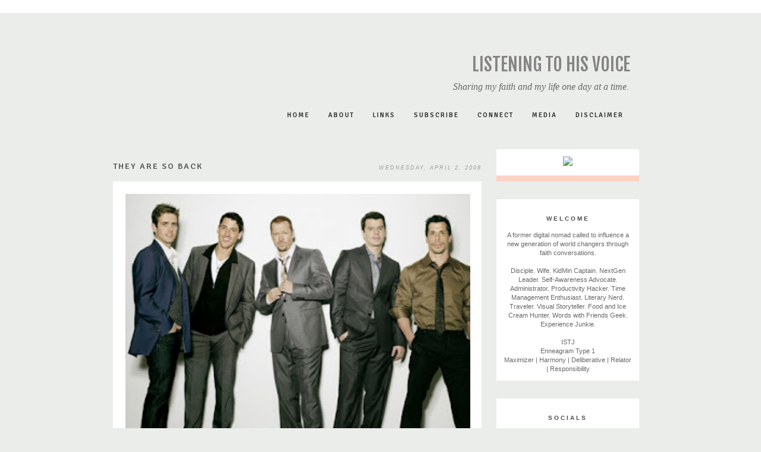

--- FILE ---
content_type: text/html; charset=UTF-8
request_url: http://www.happysammy.org/2008/04/they-are-so-back.html
body_size: 14728
content:
<!DOCTYPE html>
<html class='v2' dir='ltr' xmlns='http://www.w3.org/1999/xhtml' xmlns:b='http://www.google.com/2005/gml/b' xmlns:data='http://www.google.com/2005/gml/data' xmlns:expr='http://www.google.com/2005/gml/expr'>
<link href='http://fonts.googleapis.com/css?family=Signika:600' rel='stylesheet' type='text/css'/>
<link href='http://fonts.googleapis.com/css?family=Fjalla+One|Montserrat' rel='stylesheet' type='text/css'/>
<script language='javascript' src='https://ajax.googleapis.com/ajax/libs/jquery/1.6.4/jquery.min.js' type='text/javascript'></script>
<script type='text/javascript'>//<![CDATA[

/**
this script was written by Confluent Forms LLC http://www.confluentforms.com
for the BlogXpertise website http://www.blogxpertise.com
any updates to this script will be posted to BlogXpertise
please leave this message and give credit where credit is due!
**/

$(document).ready(function(){
 $('.post-body').find('img').each(function(n, image){
        var image = $(image);
        image.parent().css('margin-left',0).css('margin-right',0).css('margin-top',0).css('margin-bottom',0);
    });
});
//]]></script>
<link href='//netdna.bootstrapcdn.com/font-awesome/4.0.3/css/font-awesome.css' rel='stylesheet'/>
<head>
<link href='https://www.blogger.com/static/v1/widgets/335934321-css_bundle_v2.css' rel='stylesheet' type='text/css'/>
<meta content='width=1100' name='viewport'/>
<meta content='en' name='language'/>
<meta content='3 days' name='Revisit-After'/>
<meta content='all' name='robots'/>
<meta content='text/html; charset=UTF-8' http-equiv='Content-Type'/>
<meta content='blogger' name='generator'/>
<link href='http://www.happysammy.org/favicon.ico' rel='icon' type='image/x-icon'/>
<link href='http://www.happysammy.org/2008/04/they-are-so-back.html' rel='canonical'/>
<link rel="alternate" type="application/atom+xml" title="Listening to His Voice - Atom" href="http://www.happysammy.org/feeds/posts/default" />
<link rel="alternate" type="application/rss+xml" title="Listening to His Voice - RSS" href="http://www.happysammy.org/feeds/posts/default?alt=rss" />
<link rel="service.post" type="application/atom+xml" title="Listening to His Voice - Atom" href="https://www.blogger.com/feeds/1137864071980761458/posts/default" />

<link rel="alternate" type="application/atom+xml" title="Listening to His Voice - Atom" href="http://www.happysammy.org/feeds/1521007190662106269/comments/default" />
<!--Can't find substitution for tag [blog.ieCssRetrofitLinks]-->
<link href='https://blogger.googleusercontent.com/img/b/R29vZ2xl/AVvXsEh3zEsZnIHi5Zblr1LDAMFcBd1SCfIwdbSY75_3sfWcdLfMfWSMbYVEDD1bF7aPrOpFnb62T9McTFUCX_thyK_ZcLZwW4WRChXJsDWL7-u76MgNDTGTPSQnukDNrrORC3u1-Bc1IVyIxSA/s320/nkotbreunion123.jpg' rel='image_src'/>
<meta content='http://www.happysammy.org/2008/04/they-are-so-back.html' property='og:url'/>
<meta content='They Are So Back' property='og:title'/>
<meta content='First time was a good time, second time was a blast!! Sorry I can&#39;t help it. Today, New Kids On The Block release their first group photo in...' property='og:description'/>
<meta content='https://blogger.googleusercontent.com/img/b/R29vZ2xl/AVvXsEh3zEsZnIHi5Zblr1LDAMFcBd1SCfIwdbSY75_3sfWcdLfMfWSMbYVEDD1bF7aPrOpFnb62T9McTFUCX_thyK_ZcLZwW4WRChXJsDWL7-u76MgNDTGTPSQnukDNrrORC3u1-Bc1IVyIxSA/w1200-h630-p-k-no-nu/nkotbreunion123.jpg' property='og:image'/>
<title>They Are So Back: Listening to His Voice</title>
<style type='text/css'>@font-face{font-family:'Roboto';font-style:normal;font-weight:300;font-stretch:100%;font-display:swap;src:url(//fonts.gstatic.com/s/roboto/v50/KFO7CnqEu92Fr1ME7kSn66aGLdTylUAMa3GUBHMdazTgWw.woff2)format('woff2');unicode-range:U+0460-052F,U+1C80-1C8A,U+20B4,U+2DE0-2DFF,U+A640-A69F,U+FE2E-FE2F;}@font-face{font-family:'Roboto';font-style:normal;font-weight:300;font-stretch:100%;font-display:swap;src:url(//fonts.gstatic.com/s/roboto/v50/KFO7CnqEu92Fr1ME7kSn66aGLdTylUAMa3iUBHMdazTgWw.woff2)format('woff2');unicode-range:U+0301,U+0400-045F,U+0490-0491,U+04B0-04B1,U+2116;}@font-face{font-family:'Roboto';font-style:normal;font-weight:300;font-stretch:100%;font-display:swap;src:url(//fonts.gstatic.com/s/roboto/v50/KFO7CnqEu92Fr1ME7kSn66aGLdTylUAMa3CUBHMdazTgWw.woff2)format('woff2');unicode-range:U+1F00-1FFF;}@font-face{font-family:'Roboto';font-style:normal;font-weight:300;font-stretch:100%;font-display:swap;src:url(//fonts.gstatic.com/s/roboto/v50/KFO7CnqEu92Fr1ME7kSn66aGLdTylUAMa3-UBHMdazTgWw.woff2)format('woff2');unicode-range:U+0370-0377,U+037A-037F,U+0384-038A,U+038C,U+038E-03A1,U+03A3-03FF;}@font-face{font-family:'Roboto';font-style:normal;font-weight:300;font-stretch:100%;font-display:swap;src:url(//fonts.gstatic.com/s/roboto/v50/KFO7CnqEu92Fr1ME7kSn66aGLdTylUAMawCUBHMdazTgWw.woff2)format('woff2');unicode-range:U+0302-0303,U+0305,U+0307-0308,U+0310,U+0312,U+0315,U+031A,U+0326-0327,U+032C,U+032F-0330,U+0332-0333,U+0338,U+033A,U+0346,U+034D,U+0391-03A1,U+03A3-03A9,U+03B1-03C9,U+03D1,U+03D5-03D6,U+03F0-03F1,U+03F4-03F5,U+2016-2017,U+2034-2038,U+203C,U+2040,U+2043,U+2047,U+2050,U+2057,U+205F,U+2070-2071,U+2074-208E,U+2090-209C,U+20D0-20DC,U+20E1,U+20E5-20EF,U+2100-2112,U+2114-2115,U+2117-2121,U+2123-214F,U+2190,U+2192,U+2194-21AE,U+21B0-21E5,U+21F1-21F2,U+21F4-2211,U+2213-2214,U+2216-22FF,U+2308-230B,U+2310,U+2319,U+231C-2321,U+2336-237A,U+237C,U+2395,U+239B-23B7,U+23D0,U+23DC-23E1,U+2474-2475,U+25AF,U+25B3,U+25B7,U+25BD,U+25C1,U+25CA,U+25CC,U+25FB,U+266D-266F,U+27C0-27FF,U+2900-2AFF,U+2B0E-2B11,U+2B30-2B4C,U+2BFE,U+3030,U+FF5B,U+FF5D,U+1D400-1D7FF,U+1EE00-1EEFF;}@font-face{font-family:'Roboto';font-style:normal;font-weight:300;font-stretch:100%;font-display:swap;src:url(//fonts.gstatic.com/s/roboto/v50/KFO7CnqEu92Fr1ME7kSn66aGLdTylUAMaxKUBHMdazTgWw.woff2)format('woff2');unicode-range:U+0001-000C,U+000E-001F,U+007F-009F,U+20DD-20E0,U+20E2-20E4,U+2150-218F,U+2190,U+2192,U+2194-2199,U+21AF,U+21E6-21F0,U+21F3,U+2218-2219,U+2299,U+22C4-22C6,U+2300-243F,U+2440-244A,U+2460-24FF,U+25A0-27BF,U+2800-28FF,U+2921-2922,U+2981,U+29BF,U+29EB,U+2B00-2BFF,U+4DC0-4DFF,U+FFF9-FFFB,U+10140-1018E,U+10190-1019C,U+101A0,U+101D0-101FD,U+102E0-102FB,U+10E60-10E7E,U+1D2C0-1D2D3,U+1D2E0-1D37F,U+1F000-1F0FF,U+1F100-1F1AD,U+1F1E6-1F1FF,U+1F30D-1F30F,U+1F315,U+1F31C,U+1F31E,U+1F320-1F32C,U+1F336,U+1F378,U+1F37D,U+1F382,U+1F393-1F39F,U+1F3A7-1F3A8,U+1F3AC-1F3AF,U+1F3C2,U+1F3C4-1F3C6,U+1F3CA-1F3CE,U+1F3D4-1F3E0,U+1F3ED,U+1F3F1-1F3F3,U+1F3F5-1F3F7,U+1F408,U+1F415,U+1F41F,U+1F426,U+1F43F,U+1F441-1F442,U+1F444,U+1F446-1F449,U+1F44C-1F44E,U+1F453,U+1F46A,U+1F47D,U+1F4A3,U+1F4B0,U+1F4B3,U+1F4B9,U+1F4BB,U+1F4BF,U+1F4C8-1F4CB,U+1F4D6,U+1F4DA,U+1F4DF,U+1F4E3-1F4E6,U+1F4EA-1F4ED,U+1F4F7,U+1F4F9-1F4FB,U+1F4FD-1F4FE,U+1F503,U+1F507-1F50B,U+1F50D,U+1F512-1F513,U+1F53E-1F54A,U+1F54F-1F5FA,U+1F610,U+1F650-1F67F,U+1F687,U+1F68D,U+1F691,U+1F694,U+1F698,U+1F6AD,U+1F6B2,U+1F6B9-1F6BA,U+1F6BC,U+1F6C6-1F6CF,U+1F6D3-1F6D7,U+1F6E0-1F6EA,U+1F6F0-1F6F3,U+1F6F7-1F6FC,U+1F700-1F7FF,U+1F800-1F80B,U+1F810-1F847,U+1F850-1F859,U+1F860-1F887,U+1F890-1F8AD,U+1F8B0-1F8BB,U+1F8C0-1F8C1,U+1F900-1F90B,U+1F93B,U+1F946,U+1F984,U+1F996,U+1F9E9,U+1FA00-1FA6F,U+1FA70-1FA7C,U+1FA80-1FA89,U+1FA8F-1FAC6,U+1FACE-1FADC,U+1FADF-1FAE9,U+1FAF0-1FAF8,U+1FB00-1FBFF;}@font-face{font-family:'Roboto';font-style:normal;font-weight:300;font-stretch:100%;font-display:swap;src:url(//fonts.gstatic.com/s/roboto/v50/KFO7CnqEu92Fr1ME7kSn66aGLdTylUAMa3OUBHMdazTgWw.woff2)format('woff2');unicode-range:U+0102-0103,U+0110-0111,U+0128-0129,U+0168-0169,U+01A0-01A1,U+01AF-01B0,U+0300-0301,U+0303-0304,U+0308-0309,U+0323,U+0329,U+1EA0-1EF9,U+20AB;}@font-face{font-family:'Roboto';font-style:normal;font-weight:300;font-stretch:100%;font-display:swap;src:url(//fonts.gstatic.com/s/roboto/v50/KFO7CnqEu92Fr1ME7kSn66aGLdTylUAMa3KUBHMdazTgWw.woff2)format('woff2');unicode-range:U+0100-02BA,U+02BD-02C5,U+02C7-02CC,U+02CE-02D7,U+02DD-02FF,U+0304,U+0308,U+0329,U+1D00-1DBF,U+1E00-1E9F,U+1EF2-1EFF,U+2020,U+20A0-20AB,U+20AD-20C0,U+2113,U+2C60-2C7F,U+A720-A7FF;}@font-face{font-family:'Roboto';font-style:normal;font-weight:300;font-stretch:100%;font-display:swap;src:url(//fonts.gstatic.com/s/roboto/v50/KFO7CnqEu92Fr1ME7kSn66aGLdTylUAMa3yUBHMdazQ.woff2)format('woff2');unicode-range:U+0000-00FF,U+0131,U+0152-0153,U+02BB-02BC,U+02C6,U+02DA,U+02DC,U+0304,U+0308,U+0329,U+2000-206F,U+20AC,U+2122,U+2191,U+2193,U+2212,U+2215,U+FEFF,U+FFFD;}@font-face{font-family:'Roboto';font-style:normal;font-weight:400;font-stretch:100%;font-display:swap;src:url(//fonts.gstatic.com/s/roboto/v50/KFO7CnqEu92Fr1ME7kSn66aGLdTylUAMa3GUBHMdazTgWw.woff2)format('woff2');unicode-range:U+0460-052F,U+1C80-1C8A,U+20B4,U+2DE0-2DFF,U+A640-A69F,U+FE2E-FE2F;}@font-face{font-family:'Roboto';font-style:normal;font-weight:400;font-stretch:100%;font-display:swap;src:url(//fonts.gstatic.com/s/roboto/v50/KFO7CnqEu92Fr1ME7kSn66aGLdTylUAMa3iUBHMdazTgWw.woff2)format('woff2');unicode-range:U+0301,U+0400-045F,U+0490-0491,U+04B0-04B1,U+2116;}@font-face{font-family:'Roboto';font-style:normal;font-weight:400;font-stretch:100%;font-display:swap;src:url(//fonts.gstatic.com/s/roboto/v50/KFO7CnqEu92Fr1ME7kSn66aGLdTylUAMa3CUBHMdazTgWw.woff2)format('woff2');unicode-range:U+1F00-1FFF;}@font-face{font-family:'Roboto';font-style:normal;font-weight:400;font-stretch:100%;font-display:swap;src:url(//fonts.gstatic.com/s/roboto/v50/KFO7CnqEu92Fr1ME7kSn66aGLdTylUAMa3-UBHMdazTgWw.woff2)format('woff2');unicode-range:U+0370-0377,U+037A-037F,U+0384-038A,U+038C,U+038E-03A1,U+03A3-03FF;}@font-face{font-family:'Roboto';font-style:normal;font-weight:400;font-stretch:100%;font-display:swap;src:url(//fonts.gstatic.com/s/roboto/v50/KFO7CnqEu92Fr1ME7kSn66aGLdTylUAMawCUBHMdazTgWw.woff2)format('woff2');unicode-range:U+0302-0303,U+0305,U+0307-0308,U+0310,U+0312,U+0315,U+031A,U+0326-0327,U+032C,U+032F-0330,U+0332-0333,U+0338,U+033A,U+0346,U+034D,U+0391-03A1,U+03A3-03A9,U+03B1-03C9,U+03D1,U+03D5-03D6,U+03F0-03F1,U+03F4-03F5,U+2016-2017,U+2034-2038,U+203C,U+2040,U+2043,U+2047,U+2050,U+2057,U+205F,U+2070-2071,U+2074-208E,U+2090-209C,U+20D0-20DC,U+20E1,U+20E5-20EF,U+2100-2112,U+2114-2115,U+2117-2121,U+2123-214F,U+2190,U+2192,U+2194-21AE,U+21B0-21E5,U+21F1-21F2,U+21F4-2211,U+2213-2214,U+2216-22FF,U+2308-230B,U+2310,U+2319,U+231C-2321,U+2336-237A,U+237C,U+2395,U+239B-23B7,U+23D0,U+23DC-23E1,U+2474-2475,U+25AF,U+25B3,U+25B7,U+25BD,U+25C1,U+25CA,U+25CC,U+25FB,U+266D-266F,U+27C0-27FF,U+2900-2AFF,U+2B0E-2B11,U+2B30-2B4C,U+2BFE,U+3030,U+FF5B,U+FF5D,U+1D400-1D7FF,U+1EE00-1EEFF;}@font-face{font-family:'Roboto';font-style:normal;font-weight:400;font-stretch:100%;font-display:swap;src:url(//fonts.gstatic.com/s/roboto/v50/KFO7CnqEu92Fr1ME7kSn66aGLdTylUAMaxKUBHMdazTgWw.woff2)format('woff2');unicode-range:U+0001-000C,U+000E-001F,U+007F-009F,U+20DD-20E0,U+20E2-20E4,U+2150-218F,U+2190,U+2192,U+2194-2199,U+21AF,U+21E6-21F0,U+21F3,U+2218-2219,U+2299,U+22C4-22C6,U+2300-243F,U+2440-244A,U+2460-24FF,U+25A0-27BF,U+2800-28FF,U+2921-2922,U+2981,U+29BF,U+29EB,U+2B00-2BFF,U+4DC0-4DFF,U+FFF9-FFFB,U+10140-1018E,U+10190-1019C,U+101A0,U+101D0-101FD,U+102E0-102FB,U+10E60-10E7E,U+1D2C0-1D2D3,U+1D2E0-1D37F,U+1F000-1F0FF,U+1F100-1F1AD,U+1F1E6-1F1FF,U+1F30D-1F30F,U+1F315,U+1F31C,U+1F31E,U+1F320-1F32C,U+1F336,U+1F378,U+1F37D,U+1F382,U+1F393-1F39F,U+1F3A7-1F3A8,U+1F3AC-1F3AF,U+1F3C2,U+1F3C4-1F3C6,U+1F3CA-1F3CE,U+1F3D4-1F3E0,U+1F3ED,U+1F3F1-1F3F3,U+1F3F5-1F3F7,U+1F408,U+1F415,U+1F41F,U+1F426,U+1F43F,U+1F441-1F442,U+1F444,U+1F446-1F449,U+1F44C-1F44E,U+1F453,U+1F46A,U+1F47D,U+1F4A3,U+1F4B0,U+1F4B3,U+1F4B9,U+1F4BB,U+1F4BF,U+1F4C8-1F4CB,U+1F4D6,U+1F4DA,U+1F4DF,U+1F4E3-1F4E6,U+1F4EA-1F4ED,U+1F4F7,U+1F4F9-1F4FB,U+1F4FD-1F4FE,U+1F503,U+1F507-1F50B,U+1F50D,U+1F512-1F513,U+1F53E-1F54A,U+1F54F-1F5FA,U+1F610,U+1F650-1F67F,U+1F687,U+1F68D,U+1F691,U+1F694,U+1F698,U+1F6AD,U+1F6B2,U+1F6B9-1F6BA,U+1F6BC,U+1F6C6-1F6CF,U+1F6D3-1F6D7,U+1F6E0-1F6EA,U+1F6F0-1F6F3,U+1F6F7-1F6FC,U+1F700-1F7FF,U+1F800-1F80B,U+1F810-1F847,U+1F850-1F859,U+1F860-1F887,U+1F890-1F8AD,U+1F8B0-1F8BB,U+1F8C0-1F8C1,U+1F900-1F90B,U+1F93B,U+1F946,U+1F984,U+1F996,U+1F9E9,U+1FA00-1FA6F,U+1FA70-1FA7C,U+1FA80-1FA89,U+1FA8F-1FAC6,U+1FACE-1FADC,U+1FADF-1FAE9,U+1FAF0-1FAF8,U+1FB00-1FBFF;}@font-face{font-family:'Roboto';font-style:normal;font-weight:400;font-stretch:100%;font-display:swap;src:url(//fonts.gstatic.com/s/roboto/v50/KFO7CnqEu92Fr1ME7kSn66aGLdTylUAMa3OUBHMdazTgWw.woff2)format('woff2');unicode-range:U+0102-0103,U+0110-0111,U+0128-0129,U+0168-0169,U+01A0-01A1,U+01AF-01B0,U+0300-0301,U+0303-0304,U+0308-0309,U+0323,U+0329,U+1EA0-1EF9,U+20AB;}@font-face{font-family:'Roboto';font-style:normal;font-weight:400;font-stretch:100%;font-display:swap;src:url(//fonts.gstatic.com/s/roboto/v50/KFO7CnqEu92Fr1ME7kSn66aGLdTylUAMa3KUBHMdazTgWw.woff2)format('woff2');unicode-range:U+0100-02BA,U+02BD-02C5,U+02C7-02CC,U+02CE-02D7,U+02DD-02FF,U+0304,U+0308,U+0329,U+1D00-1DBF,U+1E00-1E9F,U+1EF2-1EFF,U+2020,U+20A0-20AB,U+20AD-20C0,U+2113,U+2C60-2C7F,U+A720-A7FF;}@font-face{font-family:'Roboto';font-style:normal;font-weight:400;font-stretch:100%;font-display:swap;src:url(//fonts.gstatic.com/s/roboto/v50/KFO7CnqEu92Fr1ME7kSn66aGLdTylUAMa3yUBHMdazQ.woff2)format('woff2');unicode-range:U+0000-00FF,U+0131,U+0152-0153,U+02BB-02BC,U+02C6,U+02DA,U+02DC,U+0304,U+0308,U+0329,U+2000-206F,U+20AC,U+2122,U+2191,U+2193,U+2212,U+2215,U+FEFF,U+FFFD;}</style>
<style id='page-skin-1' type='text/css'><!--
/*
-----------------------------------------------
Blogger Template
Name:     North Grey
Designer: Labina
URL:      http://labinastudio.com/
----------------------------------------------- */
/* Variable definitions
====================
<Variable name="keycolor" description="Main Color" type="color" default="#ffffff"/>
<Group description="Page Text" selector="body">
<Variable name="body.font" description="Font" type="font"
default="400 12px Roboto, sans-serif"/>
<Variable name="body.text.color" description="Text Color" type="color" default="#838383"/>
</Group>
<Group description="Backgrounds" selector=".body-fauxcolumns-outer">
<Variable name="body.background.color" description="Outer Background" type="color" default="#ffffff"/>
<Variable name="content.background.color" description="Main Background" type="color" default="#ffffff"/>
<Variable name="header.background.color" description="Header Background" type="color" default="transparent"/>
<Variable name="footer.background.color" description="Footer Background" type="color" default="#f5f5f5"/>
</Group>
<Group description="Links" selector=".main-outer">
<Variable name="link.color" description="Link Color" type="color" default="#525252"/>
<Variable name="link.visited.color" description="Visited Color" type="color" default="#525252"/>
<Variable name="link.hover.color" description="Hover Color" type="color" default="#f5f5f5"/>
</Group>
<Group description="Blog Title" selector=".header h1">
<Variable name="header.font" description="Font" type="font"
default="normal normal 25px Petit Formal Script"/>
<Variable name="header.text.color" description="Title Color" type="color" default="#838383" />
</Group>
<Group description="Post Title" selector="h3.post-title, .comments h4">
<Variable name="post.title.font" description="Font" type="font"
default="300 25px Roboto, sans-serif"/>
<Variable name="post.title.color" description="Post title color" type="color" default="#525252"/>
<Variable name="border.color" description="Border Color" type="color"
default="#838383"/>
</Group>
<Group description="Date Header" selector=".date-header">
<Variable name="date.font" description="Font" type="font"
default="normal normal 11px Roboto, sans-serif"/>
<Variable name="date.header.color" description="Text Color" type="color"
default="#f5f5f5"/>
</Group>
<Group description="Post Footer" selector=".post-footer">
<Variable name="post.footer.text.color" description="Text Color" type="color" default="#dddddd"/>
<Variable name="post.footer.background.color" description="Background Color" type="color"
default="transparent"/>
<Variable name="post.footer.border.color" description="Shadow Color" type="color" default="transparent"/>
</Group>
<Group description="Gadgets" selector="h2">
<Variable name="widget.title.font" description="Title Font" type="font"
default="300 20px Roboto, sans-serif"/>
<Variable name="widget.title.text.color" description="Title Color" type="color" default="#525252"/>
<Variable name="widget.alternate.text.color" description="Alternate Color" type="color" default="#999999"/>
</Group>
<Group description="Images" selector=".main-inner">
<Variable name="image.background.color" description="Background Color" type="color" default="transparent"/>
<Variable name="image.border.color" description="Border Color" type="color" default="transparent"/>
<Variable name="image.text.color" description="Caption Text Color" type="color" default="#838383"/>
</Group>
<Group description="Accents" selector=".content-inner">
<Variable name="body.rule.color" description="Separator Line Color" type="color" default="transparent"/>
<Variable name="tabs.border.color" description="Tabs Border Color" type="color" default="transparent"/>
</Group>
<Variable name="body.background" description="Body Background" type="background"
color="#ffffff" default="$(color) none repeat scroll top left"/>
<Variable name="body.background.override" description="Body Background Override" type="string" default=""/>
<Variable name="body.background.gradient.cap" description="Body Gradient Cap" type="url"
default="none"/>
<Variable name="body.background.gradient.tile" description="Body Gradient Tile" type="url"
default="none"/>
<Variable name="content.background.color.selector" description="Content Background Color Selector" type="string" default=".content-inner"/>
<Variable name="content.padding" description="Content Padding" type="length" default="10px"/>
<Variable name="content.padding.horizontal" description="Content Horizontal Padding" type="length" default="0"/>
<Variable name="content.shadow.spread" description="Content Shadow Spread" type="length" default="0"/>
<Variable name="content.shadow.spread.webkit" description="Content Shadow Spread (WebKit)" type="length" default="0"/>
<Variable name="content.shadow.spread.ie" description="Content Shadow Spread (IE)" type="length" default="0"/>
<Variable name="main.border.width" description="Main Border Width" type="length" default="0"/>
<Variable name="header.background.gradient" description="Header Gradient" type="url" default="none"/>
<Variable name="header.shadow.offset.left" description="Header Shadow Offset Left" type="length" default="0"/>
<Variable name="header.shadow.offset.top" description="Header Shadow Offset Top" type="length" default="0"/>
<Variable name="header.shadow.spread" description="Header Shadow Spread" type="length" default="0"/>
<Variable name="header.padding" description="Header Padding" type="length" default="0"/>
<Variable name="header.border.size" description="Header Border Size" type="length" default="0"/>
<Variable name="header.bottom.border.size" description="Header Bottom Border Size" type="length" default="0"/>
<Variable name="header.border.horizontalsize" description="Header Horizontal Border Size" type="length" default="0"/>
<Variable name="description.text.size" description="Description Text Size" type="string" default="18px"/>
<Variable name="tabs.margin.top" description="Tabs Margin Top" type="length" default="0" />
<Variable name="tabs.margin.side" description="Tabs Side Margin" type="length" default="30px" />
<Variable name="tabs.background.gradient" description="Tabs Background Gradient" type="url"
default="none"/>
<Variable name="tabs.border.width" description="Tabs Border Width" type="length" default="0"/>
<Variable name="tabs.bevel.border.width" description="Tabs Bevel Border Width" type="length" default="0"/>
<Variable name="date.header.padding" description="Date Header Padding" type="string" default="inherit"/>
<Variable name="date.header.letterspacing" description="Date Header Letter Spacing" type="string" default="inherit"/>
<Variable name="date.header.margin" description="Date Header Margin" type="string" default="inherit"/>
<Variable name="post.margin.bottom" description="Post Bottom Margin" type="length" default="45px"/>
<Variable name="image.border.small.size" description="Image Border Small Size" type="length" default="0"/>
<Variable name="image.border.large.size" description="Image Border Large Size" type="length" default="0"/>
<Variable name="page.width.selector" description="Page Width Selector" type="string" default=".region-inner"/>
<Variable name="page.width" description="Page Width" type="string" default="auto"/>
<Variable name="main.section.margin" description="Main Section Margin" type="length" default="50px"/>
<Variable name="main.padding" description="Main Padding" type="length" default="0"/>
<Variable name="main.padding.top" description="Main Padding Top" type="length" default="50px"/>
<Variable name="main.padding.bottom" description="Main Padding Bottom" type="length" default="30px"/>
<Variable name="paging.background"
color="#ffffff"
description="Background of blog paging area" type="background"
default="transparent none no-repeat scroll top center"/>
<Variable name="footer.bevel" description="Bevel border length of footer" type="length" default="0"/>
<Variable name="mobile.background.overlay" description="Mobile Background Overlay" type="string"
default="transparent none repeat scroll top left"/>
<Variable name="mobile.background.size" description="Mobile Background Size" type="string" default="auto"/>
<Variable name="mobile.button.color" description="Mobile Button Color" type="color" default="#ffffff" />
<Variable name="startSide" description="Side where text starts in blog language" type="automatic" default="left"/>
<Variable name="endSide" description="Side where text ends in blog language" type="automatic" default="right"/>
*/
/* Content
----------------------------------------------- */
#navbar-iframe, #Attribution1, .post-icons,
.post-share-buttons.goog-inline-block,
.post-location, span.post-author.vcard,
.post-timestamp {display:none;}
body {
font: normal 11px Arial ;
color: #686868;
background: #EBEDEA;
padding: 0;
}
html body .region-inner {
min-width: 0;
max-width: 100%;
width: auto;
margin:0 auto;
}
a:link {
text-decoration:none;
color: #444;
}
a:visited {
text-decoration:none;
color: #444;
}
a:hover {
text-decoration:underline;
color: #444;
-webkit-transition: all 0.2s linear;
-moz-transition: all 0.2s linear;
transition: all 0.2s linear;
}
.body-fauxcolumn-outer .fauxcolumn-inner {
background: transparent;
background-image: none;
}
.body-fauxcolumn-outer .cap-top {
position: absolute;
z-index: 1;
height: 400px;
width: 100%;
background:transparent;
}
.body-fauxcolumn-outer .cap-top .cap-left {
width: 100%;
background: transparent;
_background-image: none;
}
.content-inner {
padding: 0;
}
.content-inner {
background-color:transparent;
}
#topbar{
background:#fff;
height:22px;
}
/* Header
----------------------------------------------- */
.header-outer {
background: transparent none repeat-x scroll 0 -400px;
_background-image: none;
}
.Header h1 {
font: normal 30px Fjalla One;
text-transform: uppercase;
color: #616161;
text-align:right;
margin-top: 68px;
}
.Header h1 a {
color: #838383;
}
.Header .description {
text-align:right;
font: italic 16px serif;
}
.header-inner .Header .titlewrapper {
padding: 48px 0;
}
.header-inner .Header .descriptionwrapper {
padding: 10px 0;
}
/*Menu
-------------------------------------------------*/
#PageList1 h2{display:none;}
#PageList1 {
margin-top:-22px;
}
#PageList1 ul li{
display:inline-block;
text-align:left;
float: center;
}
#PageList1 ul li a {
color:#525252;
font: normal 11px Karla;
text-transform:uppercase;
text-decoration:none;
padding:0 30px 0 0;
letter-spacing:.1em;
text-align:left;
border: 1px solid #EEEDED;
padding: 7px;
}
#PageList1 ul li a:hover {
color:#444;
}
#PageList1 ul li.selected {
color:#444;
text-decoration:none;
}
/* Socials
----------------------------------------------- */
.widget.Socials{
width: 90%;
text-align:center;
position:absolute;
float: center;
top:59px;
left:0px;
}
.widget.Socials ul{
text-align: center;
}
.widget.Socials li{
display:block;
}
.widget.Socials ul li a{
padding:10px 5px;
background:#f7f7f7;
margin-left:3px;
letter-spacing:1px;
font:9px Times New Roman;
text-transform: uppercase;
color:#525252;
display: block;
}
.widget.Socials ul li a:hover{
background:#fff;
color:#525252;
-webkit-transition: all 0.2s linear;
-moz-transition: all 0.2s linear;
transition: all 0.2s linear;
}
/* Columns
----------------------------------------------- */
.main-outer {
border-top: 0 solid transparent;
}
.fauxcolumn-left-outer .fauxcolumn-inner {
border-right: 1px solid transparent;
}
.fauxcolumn-right-outer .fauxcolumn-inner {
border-left: 1px solid transparent;
}
.main-inner .column-right-inner {
padding:0 !important;
}
/* Headings
----------------------------------------------- */
h2 {
margin: 0 auto;
padding:5px;
font: normal 10px Arial;
text-transform: uppercase;
letter-spacing: 2px;
color: #9f9f9f;
text-align:center;
border-top: 1px solid #EEEDED;
}
/* Widgets
----------------------------------------------- */
.sidebar { margin-top:auto;}
.sidebar h2 {
font: bold 10px Arial;
letter-spacing: 3px;
background: white;
color: #4B4646;
text-transform: uppercase;
text-align: center;
padding: 12px;
border: 3px solid #fff;
}
.sidebar .widget {
background: white;
padding: 12px;
}
.widget ul {
list-style:none;
margin:0 0 0;
padding:0 0 0;
}
.widget li {
margin:0;
padding:0 0 .25em 0;
text-indent:0;
line-height:1.5em;
}
.widget .popular-posts ul {
list-style: none;
}
#HTML2 {
margin-top:-1px;
}
#HTML2 h2, #HTML1 h2 {
display: none;
}
#HTML1 {
border-bottom: 10px solid #FCD2C5;
}
.instagram{
margin:0 auto;
}
#BlogArchive1{
border:1px solid #EEEDED;
padding:0 5px 5px 5px;
}
/* Pagination
----------------------------------------------- */
.widget.Pagination{
width: 85%;
position:relative;
display: block;
margin: 0 auto;
text-align: center;
}
.widget.Pagination ul{
text-align: center;
list-style-type: none;
}
.widget.Socials li{
display:block;
}
.widget.Pagination ul li a{
padding:10px 5px;
background:#f3f3f3;
letter-spacing:3px;
font:normal 8px Signika;
text-align:center;
text-decoration: none;
text-transform: uppercase;
color:#525252;
display: block;
}
.widget.Pagination ul li a:hover{
background:#FCD2C5;
color:#fff;
-webkit-transition: all 0.2s linear;
-moz-transition: all 0.2s linear;
transition: all 0.2s linear;
}
/* Profile
----------------------------------------------- */
.widget.Profile h2{
display:none;
width:100%
}
.widget.Profile img {
margin:0 auto;
}
.widget.img.profile-img {
width: 229px;
height: 229px;
}
.profile-data,
.feed-links,
.home-link,
.profile-link {
display: none;
}
/* Follow by Email
----------------------------------------------- */
#FollowByEmail1 h2{
display:none;
}
#FollowByEmail1{
margin:0 auto;
background: #FEF6F3;
}
.FollowByEmail .follow-by-email-inner .follow-by-email-address {
text-align:center;
width:100%;
color:#525252;
font:normal normal 12px Roboto, sans-serif;
background: #FEF6F3;
padding:5px 35px;
border: none;
}
.FollowByEmail .follow-by-email-inner .follow-by-email-submit {
display:none;}
*:focus {outline: none;}
/* Search Box
----------------------------------------------- */
#searchthis {
width:100%;
}
#searchthis #search-box{
color:#525252;
border-top:1px solid #fff;
border-bottom: none;
border-left: none;
border-right: none;
font:normal normal 12px Roboto, sans-serif;
text-align:center;
padding:8px 0;
background: #FEF6F3;
height: 24px;
width:100%;
}
#searchthis #search-btn{
display:none;
}
/* Date
----------------------------------------------- */
h2.date-header{
font: italic 9px arial;
letter-spacing: 2px;
text-transform: uppercase;
text-align:right;
float: right;
right: -5em;
}
/* Posts
----------------------------------------------- */
.main-inner {
padding-top: 50px;
padding-bottom: 30px;
}
.main-inner .column-center-inner {
padding: 0 0;
}
.main-inner .column-center-inner .section {
margin: 0 50px 0 0;
}
.column-center-outer {
width:100%;
}
.post {
margin: 20px 0 45px 0;
}
h3.post-title, .comments h4 {
font: normal 14px Signika;
color: #616161;
letter-spacing: 2px;
text-transform:uppercase;
text-align: left;
}
.post-body {
font-size: 110%;
line-height: 1.5;
position: relative;
background: #fff;
padding: 20px 20px 35px 20px;
}
.post-body img, .post-body .tr-caption-container,.Image img,
.BlogList .item-thumbnail img {
padding: 0;
background: transparent;
}
.post-body img, .post-body .tr-caption-container {
padding: 1px;
}
.post-body .tr-caption-container {
color: #838383;
}
.post-body .tr-caption-container img {
padding: 0;
background: transparent;
border: none;
}
.post-header {
margin: 0 0 1.5em;
line-height: 1.6;
font-size: 100%;
}
.post-footer {
font: normal 12px Signika;
margin: 50px auto;
color: #555;
background-color: transparent;
border-top: 1px solid transparent;
line-height: 1.8em;
text-transform:uppercase;
text-align:center;
letter-spacing:.1em;
}
.post-footer-line>* {margin:0;}
.jump-link{
margin:20px auto;
width:200px;
font:normal normal 12px Roboto, sans-serif;
text-align:center;
color: #444;
text-transform:uppercase;
border:0px solid #838383;
background: #f7f7f7;
padding:5px;
}
.post-comment-link {
text-align:center;
}
.a2a_dd{
}
#comments .comment-author {
padding-top: 1.5em;
border-top: 1px solid transparent;
background-position: 0 1.5em;
}
#comments .comment-author:first-child {
padding-top: 0;
border-top: none;
}
.avatar-image-container {
margin: .2em 0 0;
}
#comments .avatar-image-container img {
border: 0px solid transparent;
}
/* Comments
----------------------------------------------- */
#comment-post-message{
border:none;
}
.comments .comments-content .icon.blog-author {
background-repeat: no-repeat;
}
.comments .comments-content .loadmore a {
border-bottom:0;
}
.comments .comment-thread.inline-thread {
background-color: #f5f5f5;
}
.comments .continue a{
border-top: 1px solid #838383;
font:normal normal 12px Roboto, sans-serif;
text-transform:uppercase;
letter-spacing:.1em;
font-weight:normal;
}
.comments .comments-content .user {
font-weight:normal;
}
/* Accents
---------------------------------------------- */
.section-columns td.columns-cell {
border-left: 1px solid transparent;
}
.blog-pager {
background: transparent none no-repeat scroll top center;
}
.blog-pager-older-link, .home-link,
.blog-pager-newer-link {
background-color: transparent;
padding: 5px;
font:normal 13px Signika;
text-transform: uppercase;
letter-spacing: 1.3px;
color: #444;
}
.footer-wrapper{
width:100%;
background: transparent;
}
.footer-outer {
font: normal 12px Century Gothic;
color: #555;
width:100%;
background:transparent;
}
div.region-inner.footer-inner{
margin:0 auto;
}
.footer-inner {
padding:30px 0;
}
div#footer-1.foot.section{
margin:0 auto;
}
/* Mobile
----------------------------------------------- */
body.mobile  {
background-size: auto;
}
.mobile .body-fauxcolumn-outer {
background: transparent none repeat scroll top left;
}
.mobile .body-fauxcolumn-outer .cap-top {
background-size: 100% auto;
}
.mobile .content-outer {
-webkit-box-shadow: 0 0 3px rgba(0, 0, 0, .15);
box-shadow: 0 0 3px rgba(0, 0, 0, .15);
}
body.mobile .AdSense {
margin: 0 -0;
}
.mobile #header-inner{
width: 300px;
}
.mobile .titlewrapper{
width: 300px;
}
.mobile .Header h1{
width: 300px;
margin:0 auto;
}
.mobile #PageList1{
position:relative;
top:30px;
left:-140px;
}
.mobile .tabs-inner .widget ul {
margin:0 auto;
}
.mobile .post {
margin: 0;
}
.mobile .main-inner .column-center-inner .section {
margin: 0;
}
.mobile .date-header span {
padding: 0.1em 10px;
margin: 0 -10px;
font:normal normal 11px Roboto, sans-serif;
}
.mobile h3.post-title {
margin: 0;
font:300 15px Roboto, sans-serif;
}
.mobile-index-title {
font:300 15px Roboto, sans-serif;
}
.mobile .blog-pager {
background: transparent none no-repeat scroll top center;
}
.mobile .footer-outer {
border-top: none;
}
.mobile .main-inner, .mobile .footer-inner {
background-color: #ffffff;
}
.mobile-index-contents {
color: #838383;
}
.mobile-link-button {
background-color: #525252;
}
.mobile-link-button a:link, .mobile-link-button a:visited {
color: #ffffff;
}
.mobile .tabs-inner .section:first-child {
border-top: none;
}
.mobile .tabs-inner .PageList .widget-content {
background-color: #ffffff;
color: #525252;
border-top: 0 solid transparent;
border-bottom: 0 solid transparent;
}
.mobile .tabs-inner .PageList .widget-content .pagelist-arrow {
border-left: 1px solid transparent;
}
.mobile #Profile1 {
margin:0 auto;
width:250px;
}
.PageList {text-align:center !important;}
.PageList li {display:inline !important; float:none !important;}
.post-body img { width:580px; height:auto; }
.post-body img { margin-left: 0em;}
.post-body img { margin-right: 0em;
}
---------------------------------------------------------------------------------------
#navigationbar { position: fixed; top: 0px; left: 0px; z-index: 999; width:100%;
}
body .navbar {
height: 0px;
}
/* Centre Navigation */
.tabs-inner .widget ul {
text-align: right;
}
.tabs .widget li, .tabs .widget li {
display: inline-block; float: none;
}
STYLE**---------------------------------------------------------------------------------------
/* Spacing & Border of First Link in Navigation */
.tabs-inner .section:first-child ul {
margin: 0;
border: 0 solid #eeeeee;
padding: 10px;
}
/* Background & Border of Navigation */
.tabs-inner .widget ul {
background: transparent;
text-align: right !important;
margin-top: 11px;
}
/* Font, Colour & Border of Links */
.tabs-inner .widget li a {
font: normal 11px Signika;
color: #333333;
letter-spacing: 2px;
margin: 0px 4px 7px 10px;
border: 0 solid #eeeeee;
padding: 7px;
text-transform: uppercase;
}
/* Font & Colour of Rollover Links */
.tabs-inner .widget li.selected a, .tabs-inner .widget li a:hover {
color: #eeeeee;
text-decoration: none;
-webkit-transition: all 0.2s linear;
-moz-transition: all 0.2s linear;
transition: all 0.2s linear;
}
#bottom-credit {
font: normal 9px Arial;
clear:both;
display:block;
padding:20px;
text-align:center;
letter-spacing: 2px;
text-transform: uppercase;
line-height: 3em;
}
.post-labels {
display: none;
}
#navbar { height: 0px; visibility: hidden; display: none;}
#navbar-iframe { height: 0px; visibility: hidden; display: none;}
.quickedit {
display: none;
}
/* Font Awesome Icons (For Social Media Icons)
----------------------------------------------- */
.fa {
color: #6B6763;
width: 20px;
height: 20px;
padding-top: 5px;
border-radius: 5px;
font-size: 15px;
}
.fa:hover {
color: #F5F8F5;
-webkit-transition: all 0.2s linear;
-moz-transition: all 0.2s linear;
transition: all 0.2s linear;
}

--></style>
<style id='template-skin-1' type='text/css'><!--
body {
min-width: 900px;
}
.content-outer, .content-fauxcolumn-outer, .region-inner {
min-width: 900px;
max-width: 900px;
_width: 900px;
}
.main-inner .columns {
padding-left: 0;
padding-right: 270px;
}
.main-inner .fauxcolumn-center-outer {
left: 0px;
right: 270px;
/* IE6 does not respect left and right together */
_width: expression(this.parentNode.offsetWidth -
parseInt("0px") -
parseInt("270px") + 'px');
}
.main-inner .fauxcolumn-left-outer {
width: 0px;
}
.main-inner .fauxcolumn-right-outer {
width: 270px;
}
.main-inner .column-left-outer {
width: 0px;
right: 100%;
margin-left: -0px;
}
.main-inner .column-right-outer {
width: 270px;
margin-right: -270px;
}
#layout {
min-width: 0;
}
#layout .content-outer {
min-width: 0;
width: 800px;
}
#layout .region-inner {
min-width: 0;
width: auto;
}
--></style>
<link href='https://www.blogger.com/dyn-css/authorization.css?targetBlogID=1137864071980761458&amp;zx=164c866f-0f5e-40b5-bd1d-bde322a48b86' media='none' onload='if(media!=&#39;all&#39;)media=&#39;all&#39;' rel='stylesheet'/><noscript><link href='https://www.blogger.com/dyn-css/authorization.css?targetBlogID=1137864071980761458&amp;zx=164c866f-0f5e-40b5-bd1d-bde322a48b86' rel='stylesheet'/></noscript>
<meta name='google-adsense-platform-account' content='ca-host-pub-1556223355139109'/>
<meta name='google-adsense-platform-domain' content='blogspot.com'/>

</head>
<div id='topbar'></div>
<body class='loading'>
<div class='navbar no-items section' id='navbar'>
</div>
<div class='body-fauxcolumns'>
<div class='fauxcolumn-outer body-fauxcolumn-outer'>
<div class='cap-top'>
<div class='cap-left'></div>
<div class='cap-right'></div>
</div>
<div class='fauxborder-left'>
<div class='fauxborder-right'></div>
<div class='fauxcolumn-inner'>
</div>
</div>
<div class='cap-bottom'>
<div class='cap-left'></div>
<div class='cap-right'></div>
</div>
</div>
</div>
<div class='content'>
<div class='content-fauxcolumns'>
<div class='fauxcolumn-outer content-fauxcolumn-outer'>
<div class='cap-top'>
<div class='cap-left'></div>
<div class='cap-right'></div>
</div>
<div class='fauxborder-left'>
<div class='fauxborder-right'></div>
<div class='fauxcolumn-inner'>
</div>
</div>
<div class='cap-bottom'>
<div class='cap-left'></div>
<div class='cap-right'></div>
</div>
</div>
</div>
<div class='content-outer'>
<div class='content-cap-top cap-top'>
<div class='cap-left'></div>
<div class='cap-right'></div>
</div>
<div class='fauxborder-left content-fauxborder-left'>
<div class='fauxborder-right content-fauxborder-right'></div>
<div class='content-inner'>
<header>
<div class='header-outer'>
<div class='header-cap-top cap-top'>
<div class='cap-left'></div>
<div class='cap-right'></div>
</div>
<div class='fauxborder-left header-fauxborder-left'>
<div class='fauxborder-right header-fauxborder-right'></div>
<div class='region-inner header-inner'>
<div class='header no-items section' id='header'></div>
<div style='clear: both;'></div>
</div>
</div>
<div class='header-cap-bottom cap-bottom'>
<div class='cap-left'></div>
<div class='cap-right'></div>
</div>
</div>
</header>
<div class='tabs-outer'>
<div class='tabs-cap-top cap-top'>
<div class='cap-left'></div>
<div class='cap-right'></div>
</div>
<div class='fauxborder-left tabs-fauxborder-left'>
<div class='fauxborder-right tabs-fauxborder-right'></div>
<div class='region-inner tabs-inner'>
<div class='tabs section' id='crosscol'><div class='widget Header' data-version='1' id='Header1'>
<div id='header-inner'>
<div class='titlewrapper'>
<h1 class='title'>
<a href='http://www.happysammy.org/'>Listening to His Voice</a>
</h1>
</div>
<div class='descriptionwrapper'>
<p class='description'><span>Sharing my faith and my life one day at a time.</span></p>
</div>
</div>
</div></div>
<div class='tabs section' id='crosscol-overflow'><div class='widget HTML' data-version='1' id='HTML5'>
<h2 class='title'>Custom Pages</h2>
<div class='widget-content'>
<!-- start navmenu -->  
<div id="navigationbar">  <ul> 

<li><a title="home" href="http://www.happysammy.org/">Home</a></li> 

<li><a title="TITLE" href="http://www.happysammy.org/p/about-samantha.html">ABOUT</a></li> 

<li><a title="TITLE" href="http://www.happysammy.org/p/happy-blogs.html">LINKS</a></li> 

<li><a title="TITLE" href="http://www.happysammy.org/p/subscribe.html">SUBSCRIBE</a></li> 

<li><a title="TITLE" href="http://www.happysammy.org/p/connect.html">CONNECT</a></li> 

<li><a title="TITLE" href="http://www.happysammy.org/p/media.html">MEDIA</a></li> 

<li><a title="TITLE" href="http://www.happysammy.org/p/disclaimer.html">DISCLAIMER</a></li> 

</ul></div>
<!-- end navmenu -->
</div>
<div class='clear'></div>
</div></div>
</div>
</div>
<div class='tabs-cap-bottom cap-bottom'>
<div class='cap-left'></div>
<div class='cap-right'></div>
</div>
</div>
<div class='main-outer'>
<div class='main-cap-top cap-top'>
<div class='cap-left'></div>
<div class='cap-right'></div>
</div>
<div class='fauxborder-left main-fauxborder-left'>
<div class='fauxborder-right main-fauxborder-right'></div>
<div class='region-inner main-inner'>
<div class='columns fauxcolumns'>
<div class='fauxcolumn-outer fauxcolumn-center-outer'>
<div class='cap-top'>
<div class='cap-left'></div>
<div class='cap-right'></div>
</div>
<div class='fauxborder-left'>
<div class='fauxborder-right'></div>
<div class='fauxcolumn-inner'>
</div>
</div>
<div class='cap-bottom'>
<div class='cap-left'></div>
<div class='cap-right'></div>
</div>
</div>
<div class='fauxcolumn-outer fauxcolumn-left-outer'>
<div class='cap-top'>
<div class='cap-left'></div>
<div class='cap-right'></div>
</div>
<div class='fauxborder-left'>
<div class='fauxborder-right'></div>
<div class='fauxcolumn-inner'>
</div>
</div>
<div class='cap-bottom'>
<div class='cap-left'></div>
<div class='cap-right'></div>
</div>
</div>
<div class='fauxcolumn-outer fauxcolumn-right-outer'>
<div class='cap-top'>
<div class='cap-left'></div>
<div class='cap-right'></div>
</div>
<div class='fauxborder-left'>
<div class='fauxborder-right'></div>
<div class='fauxcolumn-inner'>
</div>
</div>
<div class='cap-bottom'>
<div class='cap-left'></div>
<div class='cap-right'></div>
</div>
</div>
<!-- corrects IE6 width calculation -->
<div class='columns-inner'>
<div class='column-center-outer'>
<div class='column-center-inner'>
<div class='main section' id='main'><div class='widget Blog' data-version='1' id='Blog1'>
<div class='blog-posts hfeed'>
<!--Can't find substitution for tag [defaultAdStart]-->

          <div class="date-outer">
        
<h2 class='date-header'><span>Wednesday, April 2, 2008</span></h2>

          <div class="date-posts">
        
<div class='post-outer'>
<div class='post hentry' itemprop='blogPost' itemscope='itemscope' itemtype='http://schema.org/BlogPosting'>
<meta content='https://blogger.googleusercontent.com/img/b/R29vZ2xl/AVvXsEh3zEsZnIHi5Zblr1LDAMFcBd1SCfIwdbSY75_3sfWcdLfMfWSMbYVEDD1bF7aPrOpFnb62T9McTFUCX_thyK_ZcLZwW4WRChXJsDWL7-u76MgNDTGTPSQnukDNrrORC3u1-Bc1IVyIxSA/s320/nkotbreunion123.jpg' itemprop='image_url'/>
<meta content='1137864071980761458' itemprop='blogId'/>
<meta content='1521007190662106269' itemprop='postId'/>
<a name='1521007190662106269'></a>
<h3 class='post-title entry-title' itemprop='name'>
They Are So Back
</h3>
<div class='post-header'>
<div class='post-header-line-1'></div>
</div>
<div class='post-body entry-content' id='post-body-1521007190662106269' itemprop='description articleBody'>
<a href="https://blogger.googleusercontent.com/img/b/R29vZ2xl/AVvXsEh3zEsZnIHi5Zblr1LDAMFcBd1SCfIwdbSY75_3sfWcdLfMfWSMbYVEDD1bF7aPrOpFnb62T9McTFUCX_thyK_ZcLZwW4WRChXJsDWL7-u76MgNDTGTPSQnukDNrrORC3u1-Bc1IVyIxSA/s1600-h/nkotbreunion123.jpg"><img alt="" border="0" id="BLOGGER_PHOTO_ID_5184873704347250818" src="https://blogger.googleusercontent.com/img/b/R29vZ2xl/AVvXsEh3zEsZnIHi5Zblr1LDAMFcBd1SCfIwdbSY75_3sfWcdLfMfWSMbYVEDD1bF7aPrOpFnb62T9McTFUCX_thyK_ZcLZwW4WRChXJsDWL7-u76MgNDTGTPSQnukDNrrORC3u1-Bc1IVyIxSA/s320/nkotbreunion123.jpg" style="DISPLAY: block; MARGIN: 0px auto 10px; CURSOR: hand; TEXT-ALIGN: center" /></a><br />First time was a good time, second time was a blast!! Sorry I can't help it.<br /><br /><a href="http://music.yahoo.com/read/news/58951639">Today, New Kids On The Block release their first group photo in 15 years</a>. I must admit, I am VERY impressed on how they aged so well.<br /><br />They look great. Joey Joe is still the hottest in my book.<br /><br />What about you?  Who do you think got better looking as he got older?<br /><script language="JavaScript" src="http://www.micropoll.com/akira/MicroPoll?id=80585"></script><noscript><div><a href="http://www.micropoll.com/akira/mpview/407280-80585">Click Here for Poll</a><a href="http://www.questionpro.com" title="online surveys">Online Surveys</a><BR> | <a href="http://www.micropoll.com" title="Web Poll">Web Poll</a><BR> | <a href="http://www.contactpro.com" title="email marketing">Email Marketing</a><BR><a href="http://www.micropoll.com/akira/MicroPoll?mode=html&amp;id=80585">View MicroPoll</A></div></noscript><!-- END MICROPOLL JAVASCRIPT CODE -->
<div style='clear: both;'></div>
</div>
<div class='post-footer'>
<div class='post-footer-line post-footer-line-1'>
<span class='post-comment-link'>
</span>
<span class='post-author vcard'>
Posted by
<span class='fn' itemprop='author' itemscope='itemscope' itemtype='http://schema.org/Person'>
<meta content='https://www.blogger.com/profile/11757877175003715303' itemprop='url'/>
<a class='g-profile' href='https://www.blogger.com/profile/11757877175003715303' rel='author' title='author profile'>
<span itemprop='name'>Samantha Johnson</span>
</a>
</span>
</span>
<span class='post-timestamp'>
at
<meta content='http://www.happysammy.org/2008/04/they-are-so-back.html' itemprop='url'/>
<a class='timestamp-link' href='http://www.happysammy.org/2008/04/they-are-so-back.html' rel='bookmark' title='permanent link'><abbr class='published' itemprop='datePublished' title='2008-04-02T23:25:00-05:00'>11:25&#8239;PM</abbr></a>
</span>
<span class='post-icons'>
<span class='item-action'>
<a href='https://www.blogger.com/email-post/1137864071980761458/1521007190662106269' title='Email Post'>
<img alt='' class='icon-action' height='13' src='http://img1.blogblog.com/img/icon18_email.gif' width='18'/>
</a>
</span>
<span class='item-control blog-admin pid-700020142'>
<a href='https://www.blogger.com/post-edit.g?blogID=1137864071980761458&postID=1521007190662106269&from=pencil' title='Edit Post'>
<img alt='' class='icon-action' height='18' src='http://img2.blogblog.com/img/icon18_edit_allbkg.gif' width='18'/>
</a>
</span>
</span>
<div class='post-share-buttons goog-inline-block'>
</div>
</div>
<div class='post-footer-line post-footer-line-2'>
<span class='post-labels'>
Labels:
<a href='http://www.happysammy.org/search/label/new%20kids%20on%20the%20block' rel='tag'>new kids on the block</a>,
<a href='http://www.happysammy.org/search/label/polls' rel='tag'>polls</a>
</span>
</div>
<div class='post-footer-line post-footer-line-3'>
<a class='a2a_dd' href='http://www.addtoany.com/share_save'><i class='fa fa-bars'></i></a>
<script type='text/javascript'>
var a2a_config = a2a_config || {};
a2a_config.num_services = 6;
a2a_config.color_main = "f3f3f3";
a2a_config.color_border = "f3f3f3";
a2a_config.color_link_text = "999";
a2a_config.color_link_text_hover = "454545";
a2a_config.prioritize = ["facebook", "pinterest", "tumblr", "twitter", "google_plus", "email"];
</script>
<script src='//static.addtoany.com/menu/page.js' type='text/javascript'></script>
<span class='post-location'>
</span>
</div>
</div>
</div>
<div class='comments' id='comments'>
<a name='comments'></a>
<h4>2 comments</h4>
<div id='Blog1_comments-block-wrapper'>
<dl class='avatar-comment-indent' id='comments-block'>
<dt class='comment-author ' id='c3009877814467556898'>
<a name='c3009877814467556898'></a>
<div class="avatar-image-container vcard"><span dir="ltr"><a href="https://www.blogger.com/profile/16297386448516374084" target="" rel="nofollow" onclick="" class="avatar-hovercard" id="av-3009877814467556898-16297386448516374084"><img src="https://resources.blogblog.com/img/blank.gif" width="35" height="35" class="delayLoad" style="display: none;" longdesc="//blogger.googleusercontent.com/img/b/R29vZ2xl/AVvXsEgXPLKDEyKBkAZoH6PmeRU32geWaZgIBEtw2dGoFRePbXOT0Plbv8HgjS0WIdiBU6XzTmTe_tGzlpQk01NVwfmbnsFhSKWBUX0UER2n9iL4HGb-oUiz8-DCEyWBiRURYw/s45-c/253780_1990459834022_1019133276_2363994_6050556_n.jpg" alt="" title="gemma">

<noscript><img src="//blogger.googleusercontent.com/img/b/R29vZ2xl/AVvXsEgXPLKDEyKBkAZoH6PmeRU32geWaZgIBEtw2dGoFRePbXOT0Plbv8HgjS0WIdiBU6XzTmTe_tGzlpQk01NVwfmbnsFhSKWBUX0UER2n9iL4HGb-oUiz8-DCEyWBiRURYw/s45-c/253780_1990459834022_1019133276_2363994_6050556_n.jpg" width="35" height="35" class="photo" alt=""></noscript></a></span></div>
<a href='https://www.blogger.com/profile/16297386448516374084' rel='nofollow'>gemma</a>
said...
</dt>
<dd class='comment-body' id='Blog1_cmt-3009877814467556898'>
<p>
i'm a jordan fan all the way hehehe! he hardly changed :D
</p>
</dd>
<dd class='comment-footer'>
<span class='comment-timestamp'>
<a href='http://www.happysammy.org/2008/04/they-are-so-back.html?showComment=1207214520000#c3009877814467556898' title='comment permalink'>
April 3, 2008 at 4:22&#8239;AM
</a>
<span class='item-control blog-admin pid-182397021'>
<a class='comment-delete' href='https://www.blogger.com/comment/delete/1137864071980761458/3009877814467556898' title='Delete Comment'>
<img src='//www.blogger.com/img/icon_delete13.gif'/>
</a>
</span>
</span>
</dd>
<dt class='comment-author ' id='c2072595376854191034'>
<a name='c2072595376854191034'></a>
<div class="avatar-image-container vcard"><span dir="ltr"><a href="https://www.blogger.com/profile/14658993305789071463" target="" rel="nofollow" onclick="" class="avatar-hovercard" id="av-2072595376854191034-14658993305789071463"><img src="https://resources.blogblog.com/img/blank.gif" width="35" height="35" class="delayLoad" style="display: none;" longdesc="//blogger.googleusercontent.com/img/b/R29vZ2xl/AVvXsEisPrXQYxxOdHWX8ZpTG77PXESecE4uJTeus7AhvEMK3xfywXYyoORnQGjXW6-SW5fDEhfnA2dCvY-pgdQW-lOHYNBnHn1lau9bbdMzh0TjLjRihc1feyJ9V2FliRouOq8/s45-c/*" alt="" title="irmaloveslife">

<noscript><img src="//blogger.googleusercontent.com/img/b/R29vZ2xl/AVvXsEisPrXQYxxOdHWX8ZpTG77PXESecE4uJTeus7AhvEMK3xfywXYyoORnQGjXW6-SW5fDEhfnA2dCvY-pgdQW-lOHYNBnHn1lau9bbdMzh0TjLjRihc1feyJ9V2FliRouOq8/s45-c/*" width="35" height="35" class="photo" alt=""></noscript></a></span></div>
<a href='https://www.blogger.com/profile/14658993305789071463' rel='nofollow'>irmaloveslife</a>
said...
</dt>
<dd class='comment-body' id='Blog1_cmt-2072595376854191034'>
<p>
Omigosh, they look so much better now.  I agree that they all aged well.
</p>
</dd>
<dd class='comment-footer'>
<span class='comment-timestamp'>
<a href='http://www.happysammy.org/2008/04/they-are-so-back.html?showComment=1207226760000#c2072595376854191034' title='comment permalink'>
April 3, 2008 at 7:46&#8239;AM
</a>
<span class='item-control blog-admin pid-1471132250'>
<a class='comment-delete' href='https://www.blogger.com/comment/delete/1137864071980761458/2072595376854191034' title='Delete Comment'>
<img src='//www.blogger.com/img/icon_delete13.gif'/>
</a>
</span>
</span>
</dd>
</dl>
</div>
<p class='comment-footer'>
<a href='https://www.blogger.com/comment/fullpage/post/1137864071980761458/1521007190662106269' onclick='javascript:window.open(this.href, "bloggerPopup", "toolbar=0,location=0,statusbar=1,menubar=0,scrollbars=yes,width=640,height=500"); return false;'>Post a Comment</a>
</p>
<div id='backlinks-container'>
<div id='Blog1_backlinks-container'>
</div>
</div>
</div>
</div>

        </div></div>
      
<!--Can't find substitution for tag [adEnd]-->
</div>
<div class='blog-pager' id='blog-pager'>
<span id='blog-pager-newer-link'>
<a class='blog-pager-newer-link' href='http://www.happysammy.org/2008/04/victory-christian-school.html' id='Blog1_blog-pager-newer-link' title='Newer Post'>Newer Post</a>
</span>
<span id='blog-pager-older-link'>
<a class='blog-pager-older-link' href='http://www.happysammy.org/2008/04/elliott-yamins-mom-passes-away.html' id='Blog1_blog-pager-older-link' title='Older Post'>Older Post</a>
</span>
<a class='home-link' href='http://www.happysammy.org/'>Home</a>
</div>
<div class='clear'></div>
<div class='post-feeds'>
<div class='feed-links'>
Subscribe to:
<a class='feed-link' href='http://www.happysammy.org/feeds/1521007190662106269/comments/default' target='_blank' type='application/atom+xml'>Post Comments (Atom)</a>
</div>
</div>
</div></div>
</div>
</div>
<div class='column-left-outer'>
<div class='column-left-inner'>
<aside>
</aside>
</div>
</div>
<div class='column-right-outer'>
<div class='column-right-inner'>
<aside>
<div class='sidebar section' id='sidebar-right-1'><div class='widget HTML' data-version='1' id='HTML1'>
<h2 class='title'>Profile Image</h2>
<div class='widget-content'>
<center><img border="0" height="auto" src="https://i.imgsafe.org/20/207970c401.jpeg" width="216" /></center>
</div>
<div class='clear'></div>
</div><div class='widget Text' data-version='1' id='Text1'>
<h2 class='title'>Welcome</h2>
<div class='widget-content'>
<center>A former digital nomad called to influence a new generation of world changers through faith conversations.<br /><br />Disciple. Wife. KidMin Captain. NextGen Leader. Self-Awareness Advocate. Administrator. Productivity Hacker. Time Management Enthusiast. Literary Nerd. Traveler. Visual Storyteller. Food and Ice Cream Hunter. Words with Friends Geek. Experience Junkie.</center><center><br /></center><center>ISTJ<br />Enneagram Type 1<br />Maximizer | Harmony | Deliberative | Relator | Responsibility<br /></center>
</div>
<div class='clear'></div>
</div><div class='widget HTML' data-version='1' id='HTML3'>
<h2 class='title'>Socials</h2>
<div class='widget-content'>
<center><div class='widget Pagination' id='Pagination1'>
<div class='widget-content'><ul>

<li><a href='http://www.instagram.com/happysammy25'>Instagram</a></li>

<li><a href='http://www.twitter.com/happysammy'>Twitter</a></li>

<li><a href='http://www.facebook.com/happysammy'>Facebook</a></li>

<li><a href='http://www.pinterest.com/happysammy'>Pinterest</a></li>

<li><a href='http://www.linkedin.com/in/happysammy'>LinkedIn</a></li>

</ul></div></div></center>
</div>
<div class='clear'></div>
</div><div class='widget HTML' data-version='1' id='HTML2'>
<h2 class='title'>Search Blog</h2>
<div class='widget-content'>
<form action="/search" id="searchthis" method="get" style="display: inline;">
<input id="search-box" name="q" size="33" type="text" placeholder="SEARCH + ENTER" /> <input id="search-btn" type="submit" value="." /></form>
</div>
<div class='clear'></div>
</div></div>
</aside>
</div>
</div>
</div>
<div style='clear: both'></div>
<!-- columns -->
</div>
<!-- main -->
</div>
</div>
<div class='main-cap-bottom cap-bottom'>
<div class='cap-left'></div>
<div class='cap-right'></div>
</div>
</div>
<!-- content -->
</div>
</div>
<div class='content-cap-bottom cap-bottom'>
<div class='cap-left'></div>
<div class='cap-right'></div>
</div>
</div>
</div>
<script type='text/javascript'>
    window.setTimeout(function() {
        document.body.className = document.body.className.replace('loading', '');
      }, 10);
  </script>
<script src='https://ajax.googleapis.com/ajax/libs/jquery/1.8.3/jquery.min.js'></script>
<script> 
if ( $('.archivedate').hasClass('expanded') )
{
 $('.archivedate').removeClass('expanded');
$('.archivedate').addClass('collapsed');
}
</script>
<div id='bottom-credit'><a href='http://www.happysammy.org/'>Listening to His Voice</a>+ Blog design by <a href='http://labinastudio.com/' target='_blank'>labinastudio</a>.</div>

<script type="text/javascript" src="https://www.blogger.com/static/v1/widgets/2028843038-widgets.js"></script>
<script type='text/javascript'>
window['__wavt'] = 'AOuZoY6bLJgnp6z0c3AUamtwMvSEhFGjlg:1770064333167';_WidgetManager._Init('//www.blogger.com/rearrange?blogID\x3d1137864071980761458','//www.happysammy.org/2008/04/they-are-so-back.html','1137864071980761458');
_WidgetManager._SetDataContext([{'name': 'blog', 'data': {'blogId': '1137864071980761458', 'title': 'Listening to His Voice', 'url': 'http://www.happysammy.org/2008/04/they-are-so-back.html', 'canonicalUrl': 'http://www.happysammy.org/2008/04/they-are-so-back.html', 'homepageUrl': 'http://www.happysammy.org/', 'searchUrl': 'http://www.happysammy.org/search', 'canonicalHomepageUrl': 'http://www.happysammy.org/', 'blogspotFaviconUrl': 'http://www.happysammy.org/favicon.ico', 'bloggerUrl': 'https://www.blogger.com', 'hasCustomDomain': true, 'httpsEnabled': false, 'enabledCommentProfileImages': true, 'gPlusViewType': 'FILTERED_POSTMOD', 'adultContent': false, 'analyticsAccountNumber': '', 'encoding': 'UTF-8', 'locale': 'en', 'localeUnderscoreDelimited': 'en', 'languageDirection': 'ltr', 'isPrivate': false, 'isMobile': false, 'isMobileRequest': false, 'mobileClass': '', 'isPrivateBlog': false, 'isDynamicViewsAvailable': true, 'feedLinks': '\x3clink rel\x3d\x22alternate\x22 type\x3d\x22application/atom+xml\x22 title\x3d\x22Listening to His Voice - Atom\x22 href\x3d\x22http://www.happysammy.org/feeds/posts/default\x22 /\x3e\n\x3clink rel\x3d\x22alternate\x22 type\x3d\x22application/rss+xml\x22 title\x3d\x22Listening to His Voice - RSS\x22 href\x3d\x22http://www.happysammy.org/feeds/posts/default?alt\x3drss\x22 /\x3e\n\x3clink rel\x3d\x22service.post\x22 type\x3d\x22application/atom+xml\x22 title\x3d\x22Listening to His Voice - Atom\x22 href\x3d\x22https://www.blogger.com/feeds/1137864071980761458/posts/default\x22 /\x3e\n\n\x3clink rel\x3d\x22alternate\x22 type\x3d\x22application/atom+xml\x22 title\x3d\x22Listening to His Voice - Atom\x22 href\x3d\x22http://www.happysammy.org/feeds/1521007190662106269/comments/default\x22 /\x3e\n', 'meTag': '', 'adsenseHostId': 'ca-host-pub-1556223355139109', 'adsenseHasAds': false, 'adsenseAutoAds': false, 'boqCommentIframeForm': true, 'loginRedirectParam': '', 'view': '', 'dynamicViewsCommentsSrc': '//www.blogblog.com/dynamicviews/4224c15c4e7c9321/js/comments.js', 'dynamicViewsScriptSrc': '//www.blogblog.com/dynamicviews/11a96e393c290310', 'plusOneApiSrc': 'https://apis.google.com/js/platform.js', 'disableGComments': true, 'interstitialAccepted': false, 'sharing': {'platforms': [{'name': 'Get link', 'key': 'link', 'shareMessage': 'Get link', 'target': ''}, {'name': 'Facebook', 'key': 'facebook', 'shareMessage': 'Share to Facebook', 'target': 'facebook'}, {'name': 'BlogThis!', 'key': 'blogThis', 'shareMessage': 'BlogThis!', 'target': 'blog'}, {'name': 'X', 'key': 'twitter', 'shareMessage': 'Share to X', 'target': 'twitter'}, {'name': 'Pinterest', 'key': 'pinterest', 'shareMessage': 'Share to Pinterest', 'target': 'pinterest'}, {'name': 'Email', 'key': 'email', 'shareMessage': 'Email', 'target': 'email'}], 'disableGooglePlus': true, 'googlePlusShareButtonWidth': 0, 'googlePlusBootstrap': '\x3cscript type\x3d\x22text/javascript\x22\x3ewindow.___gcfg \x3d {\x27lang\x27: \x27en\x27};\x3c/script\x3e'}, 'hasCustomJumpLinkMessage': false, 'jumpLinkMessage': 'Read more', 'pageType': 'item', 'postId': '1521007190662106269', 'postImageThumbnailUrl': 'https://blogger.googleusercontent.com/img/b/R29vZ2xl/AVvXsEh3zEsZnIHi5Zblr1LDAMFcBd1SCfIwdbSY75_3sfWcdLfMfWSMbYVEDD1bF7aPrOpFnb62T9McTFUCX_thyK_ZcLZwW4WRChXJsDWL7-u76MgNDTGTPSQnukDNrrORC3u1-Bc1IVyIxSA/s72-c/nkotbreunion123.jpg', 'postImageUrl': 'https://blogger.googleusercontent.com/img/b/R29vZ2xl/AVvXsEh3zEsZnIHi5Zblr1LDAMFcBd1SCfIwdbSY75_3sfWcdLfMfWSMbYVEDD1bF7aPrOpFnb62T9McTFUCX_thyK_ZcLZwW4WRChXJsDWL7-u76MgNDTGTPSQnukDNrrORC3u1-Bc1IVyIxSA/s320/nkotbreunion123.jpg', 'pageName': 'They Are So Back', 'pageTitle': 'Listening to His Voice: They Are So Back'}}, {'name': 'features', 'data': {}}, {'name': 'messages', 'data': {'edit': 'Edit', 'linkCopiedToClipboard': 'Link copied to clipboard!', 'ok': 'Ok', 'postLink': 'Post Link'}}, {'name': 'template', 'data': {'name': 'custom', 'localizedName': 'Custom', 'isResponsive': false, 'isAlternateRendering': false, 'isCustom': true}}, {'name': 'view', 'data': {'classic': {'name': 'classic', 'url': '?view\x3dclassic'}, 'flipcard': {'name': 'flipcard', 'url': '?view\x3dflipcard'}, 'magazine': {'name': 'magazine', 'url': '?view\x3dmagazine'}, 'mosaic': {'name': 'mosaic', 'url': '?view\x3dmosaic'}, 'sidebar': {'name': 'sidebar', 'url': '?view\x3dsidebar'}, 'snapshot': {'name': 'snapshot', 'url': '?view\x3dsnapshot'}, 'timeslide': {'name': 'timeslide', 'url': '?view\x3dtimeslide'}, 'isMobile': false, 'title': 'They Are So Back', 'description': 'First time was a good time, second time was a blast!! Sorry I can\x27t help it. Today, New Kids On The Block release their first group photo in...', 'featuredImage': 'https://blogger.googleusercontent.com/img/b/R29vZ2xl/AVvXsEh3zEsZnIHi5Zblr1LDAMFcBd1SCfIwdbSY75_3sfWcdLfMfWSMbYVEDD1bF7aPrOpFnb62T9McTFUCX_thyK_ZcLZwW4WRChXJsDWL7-u76MgNDTGTPSQnukDNrrORC3u1-Bc1IVyIxSA/s320/nkotbreunion123.jpg', 'url': 'http://www.happysammy.org/2008/04/they-are-so-back.html', 'type': 'item', 'isSingleItem': true, 'isMultipleItems': false, 'isError': false, 'isPage': false, 'isPost': true, 'isHomepage': false, 'isArchive': false, 'isLabelSearch': false, 'postId': 1521007190662106269}}]);
_WidgetManager._RegisterWidget('_HeaderView', new _WidgetInfo('Header1', 'crosscol', document.getElementById('Header1'), {}, 'displayModeFull'));
_WidgetManager._RegisterWidget('_HTMLView', new _WidgetInfo('HTML5', 'crosscol-overflow', document.getElementById('HTML5'), {}, 'displayModeFull'));
_WidgetManager._RegisterWidget('_BlogView', new _WidgetInfo('Blog1', 'main', document.getElementById('Blog1'), {'cmtInteractionsEnabled': false, 'lightboxEnabled': true, 'lightboxModuleUrl': 'https://www.blogger.com/static/v1/jsbin/3314219954-lbx.js', 'lightboxCssUrl': 'https://www.blogger.com/static/v1/v-css/828616780-lightbox_bundle.css'}, 'displayModeFull'));
_WidgetManager._RegisterWidget('_HTMLView', new _WidgetInfo('HTML1', 'sidebar-right-1', document.getElementById('HTML1'), {}, 'displayModeFull'));
_WidgetManager._RegisterWidget('_TextView', new _WidgetInfo('Text1', 'sidebar-right-1', document.getElementById('Text1'), {}, 'displayModeFull'));
_WidgetManager._RegisterWidget('_HTMLView', new _WidgetInfo('HTML3', 'sidebar-right-1', document.getElementById('HTML3'), {}, 'displayModeFull'));
_WidgetManager._RegisterWidget('_HTMLView', new _WidgetInfo('HTML2', 'sidebar-right-1', document.getElementById('HTML2'), {}, 'displayModeFull'));
_WidgetManager._RegisterWidget('_AttributionView', new _WidgetInfo('Attribution1', 'footer-3', document.getElementById('Attribution1'), {}, 'displayModeFull'));
</script>
</body>
<footer>
<div class='footer-outer'>
<div class='footer-cap-top cap-top'>
<div class='cap-left'></div>
<div class='cap-right'></div>
</div>
<div class='fauxborder-left footer-fauxborder-left'>
<div class='fauxborder-right footer-fauxborder-right'></div>
<div class='region-inner footer-inner'>
<div class='foot no-items section' id='footer-1'></div>
<table border='0' cellpadding='0' cellspacing='0' class='section-columns columns-2'>
<tbody>
<tr>
<td class='first columns-cell'>
<div class='foot no-items section' id='footer-2-1'></div>
</td>
<td class='columns-cell'>
<div class='foot no-items section' id='footer-2-2'></div>
</td>
</tr>
</tbody>
</table>
<!-- outside of the include in order to lock Attribution widget -->
<div class='foot section' id='footer-3'><div class='widget Attribution' data-version='1' id='Attribution1'>
<div class='widget-content' style='text-align: center;'>
Design by <a href="http://ljdesignstudio.blogspot.com">LJ Design Studio</a>. Powered by <a href='https://www.blogger.com' target='_blank'>Blogger</a>.
</div>
<div class='clear'></div>
</div></div>
</div>
</div>
<div class='footer-cap-bottom cap-bottom'>
<div class='cap-left'></div>
<div class='cap-right'></div>
</div>
</div>
</footer>
</html>